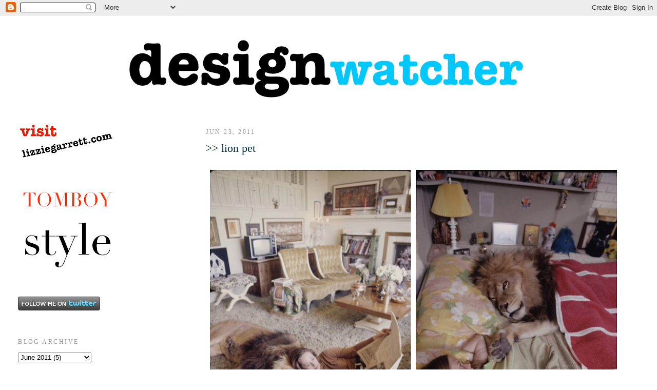

--- FILE ---
content_type: text/html; charset=UTF-8
request_url: https://designwatcher.blogspot.com/2011/06/lion-pet.html?showComment=1309303582598
body_size: 8741
content:
<!DOCTYPE html>
<html dir='ltr'>
<head>
<link href='https://www.blogger.com/static/v1/widgets/2944754296-widget_css_bundle.css' rel='stylesheet' type='text/css'/>
<meta content='text/html; charset=UTF-8' http-equiv='Content-Type'/>
<meta content='blogger' name='generator'/>
<link href='https://designwatcher.blogspot.com/favicon.ico' rel='icon' type='image/x-icon'/>
<link href='http://designwatcher.blogspot.com/2011/06/lion-pet.html' rel='canonical'/>
<link rel="alternate" type="application/atom+xml" title="DESIGNwatcher.com - Atom" href="https://designwatcher.blogspot.com/feeds/posts/default" />
<link rel="alternate" type="application/rss+xml" title="DESIGNwatcher.com - RSS" href="https://designwatcher.blogspot.com/feeds/posts/default?alt=rss" />
<link rel="service.post" type="application/atom+xml" title="DESIGNwatcher.com - Atom" href="https://www.blogger.com/feeds/35766613/posts/default" />

<link rel="alternate" type="application/atom+xml" title="DESIGNwatcher.com - Atom" href="https://designwatcher.blogspot.com/feeds/6161620378501871502/comments/default" />
<!--Can't find substitution for tag [blog.ieCssRetrofitLinks]-->
<link href='https://blogger.googleusercontent.com/img/b/R29vZ2xl/AVvXsEhIKvbrbloLVK5GzeVtRONFYeymAHOgEvDTthSS5UPnIAZmJBaUGxDnQDLZvMp61H2MlPh3GaGOK8tvlgqU2X7C8q-4-vfGRgokc8zV9djuy6IxHI_PF_NHgrOX2jeJfjFUsQaPlA/s800/Picture%2525201.png' rel='image_src'/>
<meta content='http://designwatcher.blogspot.com/2011/06/lion-pet.html' property='og:url'/>
<meta content='&gt;&gt; lion pet' property='og:title'/>
<meta content='Photos via the LIFE archives. Seriously, what&#39;s the worst that could happen? More images from the series: here !' property='og:description'/>
<meta content='https://blogger.googleusercontent.com/img/b/R29vZ2xl/AVvXsEhIKvbrbloLVK5GzeVtRONFYeymAHOgEvDTthSS5UPnIAZmJBaUGxDnQDLZvMp61H2MlPh3GaGOK8tvlgqU2X7C8q-4-vfGRgokc8zV9djuy6IxHI_PF_NHgrOX2jeJfjFUsQaPlA/w1200-h630-p-k-no-nu/Picture%2525201.png' property='og:image'/>
<title>DESIGNwatcher.com: &gt;&gt; lion pet</title>
<style id='page-skin-1' type='text/css'><!--
/*
-----------------------------------------------
Blogger Template Style
Name:     Minima Lefty Stretch
Date:     14 Jul 2006
----------------------------------------------- */
/* Use this with templates/template-twocol.html */
body {
background:#ffffff;
margin:0;
color:#333333;
font:x-small Georgia Serif;
font-size/* */:/**/small;
font-size: /**/small;
text-align: center;
}
a:link {
color:#005d7f;
text-decoration:none;
}
a:visited {
color:#005d7f;
text-decoration:none;
}
a:hover {
color:#002E3F;
text-decoration:underline;
}
a img {
border-width:0;
}
/* Header
-----------------------------------------------
*/
#header-wrapper {
margin:0 2% 10px;
border:1px solid #ffffff;
}
#header-inner {
background-position: center;
margin-left: auto;
margin-right: auto;
}
#header {
margin: 5px;
border: 1px solid #ffffff;
text-align: center;
color:#666666;
}
#header h1 {
margin:5px 5px 0;
padding:15px 20px .25em;
line-height:1.2em;
text-transform:uppercase;
letter-spacing:.2em;
font: normal normal 200% Georgia, Serif;
}
#header a {
color:#666666;
text-decoration:none;
}
#header a:hover {
color:#666666;
}
#header .description {
margin:0 5px 5px;
padding:0 20px 15px;
text-transform:uppercase;
letter-spacing:.2em;
line-height: 1.4em;
font: normal normal 78% 'Trebuchet MS', Trebuchet, Arial, Verdana, Sans-serif;
color: #999999;
}
#header img {
margin-left: auto;
margin-right: auto;
}
/* Outer-Wrapper
----------------------------------------------- */
#outer-wrapper {
margin:0;
padding:10px;
text-align:left;
font: normal normal 120% Times, serif;
}
#main-wrapper {
margin-right: 2%;
width: 67%;
float: right;
display: inline;       /* fix for doubling margin in IE */
word-wrap: break-word; /* fix for long text breaking sidebar float in IE */
overflow: hidden;      /* fix for long non-text content breaking IE sidebar float */
}
#sidebar-wrapper {
margin-left: 2%;
width: 25%;
float: left;
display: inline;       /* fix for doubling margin in IE */
word-wrap: break-word; /* fix for long text breaking sidebar float in IE */
overflow: hidden;      /* fix for long non-text content breaking IE sidebar float */
}
/* Headings
----------------------------------------------- */
h2 {
margin:1.5em 0 .75em;
font:normal normal 78% Georgia, Times, serif;
line-height: 1.4em;
text-transform:uppercase;
letter-spacing:.2em;
color:#999999;
}
/* Posts
-----------------------------------------------
*/
h2.date-header {
margin:1.5em 0 .5em;
}
.post {
margin:.5em 0 1.5em;
border-bottom:1px dotted #ffffff;
padding-bottom:1.5em;
}
.post h3 {
margin:.25em 0 0;
padding:0 0 4px;
font-size:140%;
font-weight:normal;
line-height:1.4em;
color:#002E3F;
}
.post h3 a, .post h3 a:visited, .post h3 strong {
display:block;
text-decoration:none;
color:#002E3F;
font-weight:normal;
}
.post h3 strong, .post h3 a:hover {
color:#333333;
}
.post-body {
margin:0 0 .75em;
line-height:1.6em;
}
.post-body blockquote {
line-height:1.3em;
}
.post-footer {
margin: .75em 0;
color:#999999;
text-transform:uppercase;
letter-spacing:.1em;
font: normal normal 78% 'Trebuchet MS', Trebuchet, Arial, Verdana, Sans-serif;
line-height: 1.4em;
}
.comment-link {
margin-left:.6em;
}
.post img, table.tr-caption-container {
padding:4px;
border:1px solid #ffffff;
}
.tr-caption-container img {
border: none;
padding: 0;
}
.post blockquote {
margin:1em 20px;
}
.post blockquote p {
margin:.75em 0;
}
/* Comments
----------------------------------------------- */
#comments h4 {
margin:1em 0;
font-weight: bold;
line-height: 1.4em;
text-transform:uppercase;
letter-spacing:.2em;
color: #999999;
}
#comments-block {
margin:1em 0 1.5em;
line-height:1.6em;
}
#comments-block .comment-author {
margin:.5em 0;
}
#comments-block .comment-body {
margin:.25em 0 0;
}
#comments-block .comment-footer {
margin:-.25em 0 2em;
line-height: 1.4em;
text-transform:uppercase;
letter-spacing:.1em;
}
#comments-block .comment-body p {
margin:0 0 .75em;
}
.deleted-comment {
font-style:italic;
color:gray;
}
.feed-links {
clear: both;
line-height: 2.5em;
}
#blog-pager-newer-link {
float: left;
}
#blog-pager-older-link {
float: right;
}
#blog-pager {
text-align: center;
}
/* Sidebar Content
----------------------------------------------- */
.sidebar {
color: #666666;
line-height: 1.5em;
}
.sidebar ul {
list-style:none;
margin:0 0 0;
padding:0 0 0;
}
.sidebar li {
margin:0;
padding-top:0;
padding-right:0;
padding-bottom:.25em;
padding-left:15px;
text-indent:-15px;
line-height:1.5em;
}
.sidebar .widget, .main .widget {
border-bottom:1px dotted #ffffff;
margin:0 0 1.5em;
padding:0 0 1.5em;
}
.main .Blog {
border-bottom-width: 0;
}
/* Profile
----------------------------------------------- */
.profile-img {
float: left;
margin-top: 0;
margin-right: 5px;
margin-bottom: 5px;
margin-left: 0;
padding: 4px;
border: 1px solid #ffffff;
}
.profile-data {
margin:0;
text-transform:uppercase;
letter-spacing:.1em;
font: normal normal 78% 'Trebuchet MS', Trebuchet, Arial, Verdana, Sans-serif;
color: #999999;
font-weight: bold;
line-height: 1.6em;
}
.profile-datablock {
margin:.5em 0 .5em;
}
.profile-textblock {
margin: 0.5em 0;
line-height: 1.6em;
}
.profile-link {
font: normal normal 78% 'Trebuchet MS', Trebuchet, Arial, Verdana, Sans-serif;
text-transform: uppercase;
letter-spacing: .1em;
}
/* Footer
----------------------------------------------- */
#footer {
width:660px;
clear:both;
margin:0 auto;
padding-top:15px;
line-height: 1.6em;
text-transform:uppercase;
letter-spacing:.1em;
text-align: center;
}

--></style>
<link href='https://www.blogger.com/dyn-css/authorization.css?targetBlogID=35766613&amp;zx=3f500d49-5458-419a-8b11-2f469753debf' media='none' onload='if(media!=&#39;all&#39;)media=&#39;all&#39;' rel='stylesheet'/><noscript><link href='https://www.blogger.com/dyn-css/authorization.css?targetBlogID=35766613&amp;zx=3f500d49-5458-419a-8b11-2f469753debf' rel='stylesheet'/></noscript>
<meta name='google-adsense-platform-account' content='ca-host-pub-1556223355139109'/>
<meta name='google-adsense-platform-domain' content='blogspot.com'/>

</head>
<body>
<div class='navbar section' id='navbar'><div class='widget Navbar' data-version='1' id='Navbar1'><script type="text/javascript">
    function setAttributeOnload(object, attribute, val) {
      if(window.addEventListener) {
        window.addEventListener('load',
          function(){ object[attribute] = val; }, false);
      } else {
        window.attachEvent('onload', function(){ object[attribute] = val; });
      }
    }
  </script>
<div id="navbar-iframe-container"></div>
<script type="text/javascript" src="https://apis.google.com/js/platform.js"></script>
<script type="text/javascript">
      gapi.load("gapi.iframes:gapi.iframes.style.bubble", function() {
        if (gapi.iframes && gapi.iframes.getContext) {
          gapi.iframes.getContext().openChild({
              url: 'https://www.blogger.com/navbar/35766613?po\x3d6161620378501871502\x26origin\x3dhttps://designwatcher.blogspot.com',
              where: document.getElementById("navbar-iframe-container"),
              id: "navbar-iframe"
          });
        }
      });
    </script><script type="text/javascript">
(function() {
var script = document.createElement('script');
script.type = 'text/javascript';
script.src = '//pagead2.googlesyndication.com/pagead/js/google_top_exp.js';
var head = document.getElementsByTagName('head')[0];
if (head) {
head.appendChild(script);
}})();
</script>
</div></div>
<div id='outer-wrapper'><div id='wrap2'>
<!-- skip links for text browsers -->
<span id='skiplinks' style='display:none;'>
<a href='#main'>skip to main </a> |
      <a href='#sidebar'>skip to sidebar</a>
</span>
<div id='header-wrapper'>
<div class='header section' id='header'><div class='widget Header' data-version='1' id='Header1'>
<div id='header-inner'>
<a href='https://designwatcher.blogspot.com/' style='display: block'>
<img alt="DESIGNwatcher.com" height="167px; " id="Header1_headerimg" src="//3.bp.blogspot.com/_qCXYmyUnGYg/S0dlXYqcxvI/AAAAAAAAJNs/HGzGvm4Uu0U/S1600-R/Picture+9.png" style="display: block" width="807px; ">
</a>
</div>
</div></div>
</div>
<div id='content-wrapper'>
<div id='crosscol-wrapper' style='text-align:center'>
<div class='crosscol no-items section' id='crosscol'></div>
</div>
<div id='main-wrapper'>
<div class='main section' id='main'><div class='widget Blog' data-version='1' id='Blog1'>
<div class='blog-posts hfeed'>

          <div class="date-outer">
        
<h2 class='date-header'><span>Jun 23, 2011</span></h2>

          <div class="date-posts">
        
<div class='post-outer'>
<div class='post uncustomized-post-template'>
<a name='6161620378501871502'></a>
<h3 class='post-title'>
<a href='https://designwatcher.blogspot.com/2011/06/lion-pet.html'>>> lion pet</a>
</h3>
<div class='post-header-line-1'></div>
<div class='post-body'>
<p><a href="https://picasaweb.google.com/lh/photo/9s4yArWsqbabAXHRAEAH4jzKthLBMgvGQ_Op0hDvLzo?feat=embedwebsite"><img height="609" src="https://blogger.googleusercontent.com/img/b/R29vZ2xl/AVvXsEhIKvbrbloLVK5GzeVtRONFYeymAHOgEvDTthSS5UPnIAZmJBaUGxDnQDLZvMp61H2MlPh3GaGOK8tvlgqU2X7C8q-4-vfGRgokc8zV9djuy6IxHI_PF_NHgrOX2jeJfjFUsQaPlA/s800/Picture%2525201.png" width="800" /></a><br /><span style="font-style:italic;">Photos via the LIFE archives.</span><br /><br />Seriously, what's the worst that could happen?<br /><br />More images from the series: <a href="http://images.google.com/hosted/life/l?q=Michael+Rougier+source:life&amp;prev=/search%3Fq%3DMichael%2BRougier%2Bsource:life%26um%3D1%26hl%3Den%26client%3Dfirefox-a%26sa%3DN%26rls%3Dorg.mozilla:en-US:official%26biw%3D1458%26bih%3D886%26tbm%3Disch&amp;imgurl=fdeedde337c3c6c2">here</a>!</p>
<div style='clear: both;'></div>
</div>
<div class='post-footer'>
<script charset="utf-8" src="//feeds.feedburner.com/~s/Designwatcher?i=https://designwatcher.blogspot.com/2011/06/lion-pet.html" type="text/javascript"></script>
<p class='post-footer-line post-footer-line-1'>
<span class='post-author'>
</span>
<span class='post-timestamp'>
</span>
<span class='post-comment-link'>
</span>
<span class='post-backlinks post-comment-link'>
</span>
<span class='post-icons'>
</span>
</p>
<p class='post-footer-line post-footer-line-2'>
<span class='post-labels'>
Labels:
<a href='https://designwatcher.blogspot.com/search/label/OMG' rel='tag'>OMG</a>,
<a href='https://designwatcher.blogspot.com/search/label/photography' rel='tag'>photography</a>,
<a href='https://designwatcher.blogspot.com/search/label/vintage' rel='tag'>vintage</a>
</span>
</p>
<p class='post-footer-line post-footer-line-3'></p>
</div>
</div>
<div class='comments' id='comments'>
<a name='comments'></a>
<h4>3 comments:</h4>
<div id='Blog1_comments-block-wrapper'>
<dl class='avatar-comment-indent' id='comments-block'>
<dt class='comment-author ' id='c2607578909725423014'>
<a name='c2607578909725423014'></a>
<div class="avatar-image-container vcard"><span dir="ltr"><a href="https://www.blogger.com/profile/10055990081778249722" target="" rel="nofollow" onclick="" class="avatar-hovercard" id="av-2607578909725423014-10055990081778249722"><img src="https://resources.blogblog.com/img/blank.gif" width="35" height="35" class="delayLoad" style="display: none;" longdesc="//blogger.googleusercontent.com/img/b/R29vZ2xl/AVvXsEjSA6bnZkAYmemLGUDh6TjaBFIqmUWPLXbDhfs9bFW-VupJ0szNlwdTQRy_2DztS6HtSmhyphenhyphenfMAo3m7UDqs1KngZFwXjhCjXhSbCA1vtYdE2TA6hA2lKQFR1JgiS_u8N9w4/s45-c/Screenshot+2018-08-19+07.57.55.png" alt="" title="Claudia Fabiana">

<noscript><img src="//blogger.googleusercontent.com/img/b/R29vZ2xl/AVvXsEjSA6bnZkAYmemLGUDh6TjaBFIqmUWPLXbDhfs9bFW-VupJ0szNlwdTQRy_2DztS6HtSmhyphenhyphenfMAo3m7UDqs1KngZFwXjhCjXhSbCA1vtYdE2TA6hA2lKQFR1JgiS_u8N9w4/s45-c/Screenshot+2018-08-19+07.57.55.png" width="35" height="35" class="photo" alt=""></noscript></a></span></div>
<a href='https://www.blogger.com/profile/10055990081778249722' rel='nofollow'>Claudia Fabiana</a>
said...
</dt>
<dd class='comment-body' id='Blog1_cmt-2607578909725423014'>
<p>
I remember hearing about that lion when I was little...wild pictures~!
</p>
</dd>
<dd class='comment-footer'>
<span class='comment-timestamp'>
<a href='https://designwatcher.blogspot.com/2011/06/lion-pet.html?showComment=1308870551984#c2607578909725423014' title='comment permalink'>
6/23/2011
</a>
<span class='item-control blog-admin pid-1275059769'>
<a class='comment-delete' href='https://www.blogger.com/comment/delete/35766613/2607578909725423014' title='Delete Comment'>
<img src='https://resources.blogblog.com/img/icon_delete13.gif'/>
</a>
</span>
</span>
</dd>
<dt class='comment-author ' id='c8833267925454704401'>
<a name='c8833267925454704401'></a>
<div class="avatar-image-container avatar-stock"><span dir="ltr"><a href="https://www.blogger.com/profile/01892574531526885691" target="" rel="nofollow" onclick="" class="avatar-hovercard" id="av-8833267925454704401-01892574531526885691"><img src="//www.blogger.com/img/blogger_logo_round_35.png" width="35" height="35" alt="" title="Unknown">

</a></span></div>
<a href='https://www.blogger.com/profile/01892574531526885691' rel='nofollow'>Unknown</a>
said...
</dt>
<dd class='comment-body' id='Blog1_cmt-8833267925454704401'>
<p>
Your quote was perfection for this. Made me laugh.
</p>
</dd>
<dd class='comment-footer'>
<span class='comment-timestamp'>
<a href='https://designwatcher.blogspot.com/2011/06/lion-pet.html?showComment=1308928136772#c8833267925454704401' title='comment permalink'>
6/24/2011
</a>
<span class='item-control blog-admin pid-1141109431'>
<a class='comment-delete' href='https://www.blogger.com/comment/delete/35766613/8833267925454704401' title='Delete Comment'>
<img src='https://resources.blogblog.com/img/icon_delete13.gif'/>
</a>
</span>
</span>
</dd>
<dt class='comment-author ' id='c7899726017818083294'>
<a name='c7899726017818083294'></a>
<div class="avatar-image-container vcard"><span dir="ltr"><a href="https://www.blogger.com/profile/11220240836934846948" target="" rel="nofollow" onclick="" class="avatar-hovercard" id="av-7899726017818083294-11220240836934846948"><img src="https://resources.blogblog.com/img/blank.gif" width="35" height="35" class="delayLoad" style="display: none;" longdesc="//blogger.googleusercontent.com/img/b/R29vZ2xl/AVvXsEgq-tDWpFztsiI4hMieESZ00JaHwepztPVYqZdSb11IyPQdaYjr2zvKLOPT0g3iT1aItoT27aR43GvgH0nyPraW6wu9FGV-xMXbyhsEZHbAchtA0vxTAcBrequFXMntnPo/s45-c/contributor_nolucy.jpg" alt="" title="DENISE.">

<noscript><img src="//blogger.googleusercontent.com/img/b/R29vZ2xl/AVvXsEgq-tDWpFztsiI4hMieESZ00JaHwepztPVYqZdSb11IyPQdaYjr2zvKLOPT0g3iT1aItoT27aR43GvgH0nyPraW6wu9FGV-xMXbyhsEZHbAchtA0vxTAcBrequFXMntnPo/s45-c/contributor_nolucy.jpg" width="35" height="35" class="photo" alt=""></noscript></a></span></div>
<a href='https://www.blogger.com/profile/11220240836934846948' rel='nofollow'>DENISE.</a>
said...
</dt>
<dd class='comment-body' id='Blog1_cmt-7899726017818083294'>
<p>
This is so dreamy! I love it, thanks so much.
</p>
</dd>
<dd class='comment-footer'>
<span class='comment-timestamp'>
<a href='https://designwatcher.blogspot.com/2011/06/lion-pet.html?showComment=1309303582598#c7899726017818083294' title='comment permalink'>
6/28/2011
</a>
<span class='item-control blog-admin pid-1193075821'>
<a class='comment-delete' href='https://www.blogger.com/comment/delete/35766613/7899726017818083294' title='Delete Comment'>
<img src='https://resources.blogblog.com/img/icon_delete13.gif'/>
</a>
</span>
</span>
</dd>
</dl>
</div>
<p class='comment-footer'>
<a href='https://www.blogger.com/comment/fullpage/post/35766613/6161620378501871502' onclick=''>Post a Comment</a>
</p>
</div>
</div>

        </div></div>
      
</div>
<div class='blog-pager' id='blog-pager'>
<span id='blog-pager-newer-link'>
<a class='blog-pager-newer-link' href='https://designwatcher.blogspot.com/2011/06/dwell-on-design-2011.html' id='Blog1_blog-pager-newer-link' title='Newer Post'>Newer Post</a>
</span>
<span id='blog-pager-older-link'>
<a class='blog-pager-older-link' href='https://designwatcher.blogspot.com/2011/06/chippendales-on-craigslist.html' id='Blog1_blog-pager-older-link' title='Older Post'>Older Post</a>
</span>
<a class='home-link' href='https://designwatcher.blogspot.com/'>Home</a>
</div>
<div class='clear'></div>
<div class='post-feeds'>
<div class='feed-links'>
Subscribe to:
<a class='feed-link' href='https://designwatcher.blogspot.com/feeds/6161620378501871502/comments/default' target='_blank' type='application/atom+xml'>Post Comments (Atom)</a>
</div>
</div>
</div></div>
</div>
<div id='sidebar-wrapper'>
<div class='sidebar section' id='sidebar'><div class='widget Image' data-version='1' id='Image2'>
<div class='widget-content'>
<a href='http://lizziegarrett.com'>
<img alt='' height='84' id='Image2_img' src='//4.bp.blogspot.com/_qCXYmyUnGYg/S0dlknm4S1I/AAAAAAAAJN8/6SX8V_bRRoQ/S187/Picture+7.png' width='187'/>
</a>
<br/>
</div>
<div class='clear'></div>
</div><div class='widget Image' data-version='1' id='Image1'>
<div class='widget-content'>
<a href='http://tomboystyle.blogspot.com'>
<img alt='' height='155' id='Image1_img' src='//4.bp.blogspot.com/_qCXYmyUnGYg/S-tCFHDWi3I/AAAAAAAALHo/OYqjpHZzGcA/S187/Picture+14.png' width='187'/>
</a>
<br/>
</div>
<div class='clear'></div>
</div><div class='widget HTML' data-version='1' id='HTML1'>
<div class='widget-content'>
<a href="http://www.twitter.com/LGMettler"><img src="https://lh3.googleusercontent.com/blogger_img_proxy/AEn0k_uAU9aSnRUQz65tncx_7KfcuO5aPeM6C-cn-HlEdhSM_5lqu1waapVvmA3IAJBNJBTedQylMHV_IRfs4jF1M4Zp8VYDObQyIa1POR6pI8bbNeXDuINyponRdQ=s0-d" alt="Follow LGMettler on Twitter"></a>
</div>
<div class='clear'></div>
</div><div class='widget BlogArchive' data-version='1' id='BlogArchive1'>
<h2>Blog Archive</h2>
<div class='widget-content'>
<div id='ArchiveList'>
<div id='BlogArchive1_ArchiveList'>
<select id='BlogArchive1_ArchiveMenu'>
<option value=''>Blog Archive</option>
<option value='https://designwatcher.blogspot.com/2011/08/'>August 2011 (1)</option>
<option value='https://designwatcher.blogspot.com/2011/07/'>July 2011 (1)</option>
<option value='https://designwatcher.blogspot.com/2011/06/'>June 2011 (5)</option>
<option value='https://designwatcher.blogspot.com/2011/05/'>May 2011 (5)</option>
<option value='https://designwatcher.blogspot.com/2011/04/'>April 2011 (3)</option>
<option value='https://designwatcher.blogspot.com/2011/03/'>March 2011 (16)</option>
<option value='https://designwatcher.blogspot.com/2011/02/'>February 2011 (14)</option>
<option value='https://designwatcher.blogspot.com/2011/01/'>January 2011 (14)</option>
<option value='https://designwatcher.blogspot.com/2010/12/'>December 2010 (13)</option>
<option value='https://designwatcher.blogspot.com/2010/11/'>November 2010 (19)</option>
<option value='https://designwatcher.blogspot.com/2010/10/'>October 2010 (21)</option>
<option value='https://designwatcher.blogspot.com/2010/09/'>September 2010 (14)</option>
<option value='https://designwatcher.blogspot.com/2010/08/'>August 2010 (17)</option>
<option value='https://designwatcher.blogspot.com/2010/07/'>July 2010 (19)</option>
<option value='https://designwatcher.blogspot.com/2010/06/'>June 2010 (27)</option>
<option value='https://designwatcher.blogspot.com/2010/05/'>May 2010 (27)</option>
<option value='https://designwatcher.blogspot.com/2010/04/'>April 2010 (28)</option>
<option value='https://designwatcher.blogspot.com/2010/03/'>March 2010 (36)</option>
<option value='https://designwatcher.blogspot.com/2010/02/'>February 2010 (31)</option>
<option value='https://designwatcher.blogspot.com/2010/01/'>January 2010 (36)</option>
<option value='https://designwatcher.blogspot.com/2009/12/'>December 2009 (37)</option>
<option value='https://designwatcher.blogspot.com/2009/11/'>November 2009 (32)</option>
<option value='https://designwatcher.blogspot.com/2009/10/'>October 2009 (13)</option>
<option value='https://designwatcher.blogspot.com/2009/09/'>September 2009 (33)</option>
<option value='https://designwatcher.blogspot.com/2009/08/'>August 2009 (26)</option>
<option value='https://designwatcher.blogspot.com/2009/07/'>July 2009 (21)</option>
<option value='https://designwatcher.blogspot.com/2009/06/'>June 2009 (28)</option>
<option value='https://designwatcher.blogspot.com/2009/05/'>May 2009 (25)</option>
<option value='https://designwatcher.blogspot.com/2009/04/'>April 2009 (22)</option>
<option value='https://designwatcher.blogspot.com/2009/03/'>March 2009 (22)</option>
<option value='https://designwatcher.blogspot.com/2009/02/'>February 2009 (22)</option>
<option value='https://designwatcher.blogspot.com/2009/01/'>January 2009 (24)</option>
<option value='https://designwatcher.blogspot.com/2008/12/'>December 2008 (18)</option>
<option value='https://designwatcher.blogspot.com/2008/11/'>November 2008 (14)</option>
<option value='https://designwatcher.blogspot.com/2008/10/'>October 2008 (24)</option>
<option value='https://designwatcher.blogspot.com/2008/09/'>September 2008 (22)</option>
<option value='https://designwatcher.blogspot.com/2008/08/'>August 2008 (17)</option>
<option value='https://designwatcher.blogspot.com/2008/07/'>July 2008 (24)</option>
<option value='https://designwatcher.blogspot.com/2008/06/'>June 2008 (22)</option>
<option value='https://designwatcher.blogspot.com/2008/05/'>May 2008 (19)</option>
<option value='https://designwatcher.blogspot.com/2008/04/'>April 2008 (24)</option>
<option value='https://designwatcher.blogspot.com/2008/03/'>March 2008 (36)</option>
<option value='https://designwatcher.blogspot.com/2008/02/'>February 2008 (25)</option>
<option value='https://designwatcher.blogspot.com/2008/01/'>January 2008 (28)</option>
<option value='https://designwatcher.blogspot.com/2007/12/'>December 2007 (20)</option>
<option value='https://designwatcher.blogspot.com/2007/11/'>November 2007 (26)</option>
<option value='https://designwatcher.blogspot.com/2007/10/'>October 2007 (38)</option>
<option value='https://designwatcher.blogspot.com/2007/09/'>September 2007 (24)</option>
<option value='https://designwatcher.blogspot.com/2007/08/'>August 2007 (23)</option>
<option value='https://designwatcher.blogspot.com/2007/07/'>July 2007 (23)</option>
<option value='https://designwatcher.blogspot.com/2007/06/'>June 2007 (23)</option>
<option value='https://designwatcher.blogspot.com/2007/05/'>May 2007 (36)</option>
<option value='https://designwatcher.blogspot.com/2007/04/'>April 2007 (25)</option>
<option value='https://designwatcher.blogspot.com/2007/03/'>March 2007 (25)</option>
<option value='https://designwatcher.blogspot.com/2007/02/'>February 2007 (19)</option>
<option value='https://designwatcher.blogspot.com/2007/01/'>January 2007 (33)</option>
<option value='https://designwatcher.blogspot.com/2006/12/'>December 2006 (26)</option>
<option value='https://designwatcher.blogspot.com/2006/11/'>November 2006 (42)</option>
<option value='https://designwatcher.blogspot.com/2006/10/'>October 2006 (41)</option>
</select>
</div>
</div>
<div class='clear'></div>
</div>
</div><div class='widget Label' data-version='1' id='Label1'>
<h2>Categories</h2>
<div class='widget-content list-label-widget-content'>
<ul>
<li>
<a dir='ltr' href='https://designwatcher.blogspot.com/search/label/Amy%20Fox'>Amy Fox</a>
</li>
<li>
<a dir='ltr' href='https://designwatcher.blogspot.com/search/label/Atlanta'>Atlanta</a>
</li>
<li>
<a dir='ltr' href='https://designwatcher.blogspot.com/search/label/Austin'>Austin</a>
</li>
<li>
<a dir='ltr' href='https://designwatcher.blogspot.com/search/label/Australia'>Australia</a>
</li>
<li>
<a dir='ltr' href='https://designwatcher.blogspot.com/search/label/bars%2Frestaurants'>bars/restaurants</a>
</li>
<li>
<a dir='ltr' href='https://designwatcher.blogspot.com/search/label/bedding%2Flinens'>bedding/linens</a>
</li>
<li>
<a dir='ltr' href='https://designwatcher.blogspot.com/search/label/books'>books</a>
</li>
<li>
<a dir='ltr' href='https://designwatcher.blogspot.com/search/label/Boston'>Boston</a>
</li>
<li>
<a dir='ltr' href='https://designwatcher.blogspot.com/search/label/Brooklyn'>Brooklyn</a>
</li>
<li>
<a dir='ltr' href='https://designwatcher.blogspot.com/search/label/Buenos%20Aires%2FArgentina'>Buenos Aires/Argentina</a>
</li>
<li>
<a dir='ltr' href='https://designwatcher.blogspot.com/search/label/celeb%20designers'>celeb designers</a>
</li>
<li>
<a dir='ltr' href='https://designwatcher.blogspot.com/search/label/Chicago'>Chicago</a>
</li>
<li>
<a dir='ltr' href='https://designwatcher.blogspot.com/search/label/Denver'>Denver</a>
</li>
<li>
<a dir='ltr' href='https://designwatcher.blogspot.com/search/label/DIY'>DIY</a>
</li>
<li>
<a dir='ltr' href='https://designwatcher.blogspot.com/search/label/Dominican%20Republic'>Dominican Republic</a>
</li>
<li>
<a dir='ltr' href='https://designwatcher.blogspot.com/search/label/Eco%20Design'>Eco Design</a>
</li>
<li>
<a dir='ltr' href='https://designwatcher.blogspot.com/search/label/fashion'>fashion</a>
</li>
<li>
<a dir='ltr' href='https://designwatcher.blogspot.com/search/label/food%2Fwine'>food/wine</a>
</li>
<li>
<a dir='ltr' href='https://designwatcher.blogspot.com/search/label/furniture'>furniture</a>
</li>
<li>
<a dir='ltr' href='https://designwatcher.blogspot.com/search/label/garden%2Foutdoor'>garden/outdoor</a>
</li>
<li>
<a dir='ltr' href='https://designwatcher.blogspot.com/search/label/good%20causes'>good causes</a>
</li>
<li>
<a dir='ltr' href='https://designwatcher.blogspot.com/search/label/holiday'>holiday</a>
</li>
<li>
<a dir='ltr' href='https://designwatcher.blogspot.com/search/label/hotels'>hotels</a>
</li>
<li>
<a dir='ltr' href='https://designwatcher.blogspot.com/search/label/Italy'>Italy</a>
</li>
<li>
<a dir='ltr' href='https://designwatcher.blogspot.com/search/label/Japan'>Japan</a>
</li>
<li>
<a dir='ltr' href='https://designwatcher.blogspot.com/search/label/kid%20friendly'>kid friendly</a>
</li>
<li>
<a dir='ltr' href='https://designwatcher.blogspot.com/search/label/kitchen%2Ftabletop'>kitchen/tabletop</a>
</li>
<li>
<a dir='ltr' href='https://designwatcher.blogspot.com/search/label/L.A.'>L.A.</a>
</li>
<li>
<a dir='ltr' href='https://designwatcher.blogspot.com/search/label/lighting'>lighting</a>
</li>
<li>
<a dir='ltr' href='https://designwatcher.blogspot.com/search/label/London'>London</a>
</li>
<li>
<a dir='ltr' href='https://designwatcher.blogspot.com/search/label/Louisville'>Louisville</a>
</li>
<li>
<a dir='ltr' href='https://designwatcher.blogspot.com/search/label/Maine'>Maine</a>
</li>
<li>
<a dir='ltr' href='https://designwatcher.blogspot.com/search/label/Miami'>Miami</a>
</li>
<li>
<a dir='ltr' href='https://designwatcher.blogspot.com/search/label/Mid-Century'>Mid-Century</a>
</li>
<li>
<a dir='ltr' href='https://designwatcher.blogspot.com/search/label/Napa%20Valley'>Napa Valley</a>
</li>
<li>
<a dir='ltr' href='https://designwatcher.blogspot.com/search/label/New%20York'>New York</a>
</li>
<li>
<a dir='ltr' href='https://designwatcher.blogspot.com/search/label/office'>office</a>
</li>
<li>
<a dir='ltr' href='https://designwatcher.blogspot.com/search/label/OMG'>OMG</a>
</li>
<li>
<a dir='ltr' href='https://designwatcher.blogspot.com/search/label/Orange%20County'>Orange County</a>
</li>
<li>
<a dir='ltr' href='https://designwatcher.blogspot.com/search/label/paint%2Fwallpaper'>paint/wallpaper</a>
</li>
<li>
<a dir='ltr' href='https://designwatcher.blogspot.com/search/label/Palm%20Springs'>Palm Springs</a>
</li>
<li>
<a dir='ltr' href='https://designwatcher.blogspot.com/search/label/Paris'>Paris</a>
</li>
<li>
<a dir='ltr' href='https://designwatcher.blogspot.com/search/label/pets'>pets</a>
</li>
<li>
<a dir='ltr' href='https://designwatcher.blogspot.com/search/label/photography'>photography</a>
</li>
<li>
<a dir='ltr' href='https://designwatcher.blogspot.com/search/label/pillows'>pillows</a>
</li>
<li>
<a dir='ltr' href='https://designwatcher.blogspot.com/search/label/Portland'>Portland</a>
</li>
<li>
<a dir='ltr' href='https://designwatcher.blogspot.com/search/label/Quebec'>Quebec</a>
</li>
<li>
<a dir='ltr' href='https://designwatcher.blogspot.com/search/label/recipes'>recipes</a>
</li>
<li>
<a dir='ltr' href='https://designwatcher.blogspot.com/search/label/Reykjavik'>Reykjavik</a>
</li>
<li>
<a dir='ltr' href='https://designwatcher.blogspot.com/search/label/round-ups'>round-ups</a>
</li>
<li>
<a dir='ltr' href='https://designwatcher.blogspot.com/search/label/San%20Diego'>San Diego</a>
</li>
<li>
<a dir='ltr' href='https://designwatcher.blogspot.com/search/label/Santa%20Fe'>Santa Fe</a>
</li>
<li>
<a dir='ltr' href='https://designwatcher.blogspot.com/search/label/Seattle'>Seattle</a>
</li>
<li>
<a dir='ltr' href='https://designwatcher.blogspot.com/search/label/SF%2FBay%20Area'>SF/Bay Area</a>
</li>
<li>
<a dir='ltr' href='https://designwatcher.blogspot.com/search/label/Sweden'>Sweden</a>
</li>
<li>
<a dir='ltr' href='https://designwatcher.blogspot.com/search/label/tech'>tech</a>
</li>
<li>
<a dir='ltr' href='https://designwatcher.blogspot.com/search/label/Toronto'>Toronto</a>
</li>
<li>
<a dir='ltr' href='https://designwatcher.blogspot.com/search/label/UK'>UK</a>
</li>
<li>
<a dir='ltr' href='https://designwatcher.blogspot.com/search/label/Under%20%2450'>Under $50</a>
</li>
<li>
<a dir='ltr' href='https://designwatcher.blogspot.com/search/label/vintage'>vintage</a>
</li>
<li>
<a dir='ltr' href='https://designwatcher.blogspot.com/search/label/wedding'>wedding</a>
</li>
<li>
<a dir='ltr' href='https://designwatcher.blogspot.com/search/label/what%27s%20inside'>what&#39;s inside</a>
</li>
</ul>
<div class='clear'></div>
</div>
</div></div>
</div>
<!-- spacer for skins that want sidebar and main to be the same height-->
<div class='clear'>&#160;</div>
</div>
<!-- end content-wrapper -->
<div id='footer-wrapper'>
<div class='footer no-items section' id='footer'></div>
</div>
</div></div>
<!-- end outer-wrapper -->

<script type="text/javascript" src="https://www.blogger.com/static/v1/widgets/3845888474-widgets.js"></script>
<script type='text/javascript'>
window['__wavt'] = 'AOuZoY6i7OK4YmkKWEtvlm8_3WQkZSlgaA:1768727964328';_WidgetManager._Init('//www.blogger.com/rearrange?blogID\x3d35766613','//designwatcher.blogspot.com/2011/06/lion-pet.html','35766613');
_WidgetManager._SetDataContext([{'name': 'blog', 'data': {'blogId': '35766613', 'title': 'DESIGNwatcher.com', 'url': 'https://designwatcher.blogspot.com/2011/06/lion-pet.html', 'canonicalUrl': 'http://designwatcher.blogspot.com/2011/06/lion-pet.html', 'homepageUrl': 'https://designwatcher.blogspot.com/', 'searchUrl': 'https://designwatcher.blogspot.com/search', 'canonicalHomepageUrl': 'http://designwatcher.blogspot.com/', 'blogspotFaviconUrl': 'https://designwatcher.blogspot.com/favicon.ico', 'bloggerUrl': 'https://www.blogger.com', 'hasCustomDomain': false, 'httpsEnabled': true, 'enabledCommentProfileImages': true, 'gPlusViewType': 'FILTERED_POSTMOD', 'adultContent': false, 'analyticsAccountNumber': '', 'encoding': 'UTF-8', 'locale': 'en-US', 'localeUnderscoreDelimited': 'en', 'languageDirection': 'ltr', 'isPrivate': false, 'isMobile': false, 'isMobileRequest': false, 'mobileClass': '', 'isPrivateBlog': false, 'isDynamicViewsAvailable': true, 'feedLinks': '\x3clink rel\x3d\x22alternate\x22 type\x3d\x22application/atom+xml\x22 title\x3d\x22DESIGNwatcher.com - Atom\x22 href\x3d\x22https://designwatcher.blogspot.com/feeds/posts/default\x22 /\x3e\n\x3clink rel\x3d\x22alternate\x22 type\x3d\x22application/rss+xml\x22 title\x3d\x22DESIGNwatcher.com - RSS\x22 href\x3d\x22https://designwatcher.blogspot.com/feeds/posts/default?alt\x3drss\x22 /\x3e\n\x3clink rel\x3d\x22service.post\x22 type\x3d\x22application/atom+xml\x22 title\x3d\x22DESIGNwatcher.com - Atom\x22 href\x3d\x22https://www.blogger.com/feeds/35766613/posts/default\x22 /\x3e\n\n\x3clink rel\x3d\x22alternate\x22 type\x3d\x22application/atom+xml\x22 title\x3d\x22DESIGNwatcher.com - Atom\x22 href\x3d\x22https://designwatcher.blogspot.com/feeds/6161620378501871502/comments/default\x22 /\x3e\n', 'meTag': '', 'adsenseHostId': 'ca-host-pub-1556223355139109', 'adsenseHasAds': false, 'adsenseAutoAds': false, 'boqCommentIframeForm': true, 'loginRedirectParam': '', 'isGoogleEverywhereLinkTooltipEnabled': true, 'view': '', 'dynamicViewsCommentsSrc': '//www.blogblog.com/dynamicviews/4224c15c4e7c9321/js/comments.js', 'dynamicViewsScriptSrc': '//www.blogblog.com/dynamicviews/2dfa401275732ff9', 'plusOneApiSrc': 'https://apis.google.com/js/platform.js', 'disableGComments': true, 'interstitialAccepted': false, 'sharing': {'platforms': [{'name': 'Get link', 'key': 'link', 'shareMessage': 'Get link', 'target': ''}, {'name': 'Facebook', 'key': 'facebook', 'shareMessage': 'Share to Facebook', 'target': 'facebook'}, {'name': 'BlogThis!', 'key': 'blogThis', 'shareMessage': 'BlogThis!', 'target': 'blog'}, {'name': 'X', 'key': 'twitter', 'shareMessage': 'Share to X', 'target': 'twitter'}, {'name': 'Pinterest', 'key': 'pinterest', 'shareMessage': 'Share to Pinterest', 'target': 'pinterest'}, {'name': 'Email', 'key': 'email', 'shareMessage': 'Email', 'target': 'email'}], 'disableGooglePlus': true, 'googlePlusShareButtonWidth': 0, 'googlePlusBootstrap': '\x3cscript type\x3d\x22text/javascript\x22\x3ewindow.___gcfg \x3d {\x27lang\x27: \x27en\x27};\x3c/script\x3e'}, 'hasCustomJumpLinkMessage': false, 'jumpLinkMessage': 'Read more', 'pageType': 'item', 'postId': '6161620378501871502', 'postImageThumbnailUrl': 'https://blogger.googleusercontent.com/img/b/R29vZ2xl/AVvXsEhIKvbrbloLVK5GzeVtRONFYeymAHOgEvDTthSS5UPnIAZmJBaUGxDnQDLZvMp61H2MlPh3GaGOK8tvlgqU2X7C8q-4-vfGRgokc8zV9djuy6IxHI_PF_NHgrOX2jeJfjFUsQaPlA/s72-c/Picture%2525201.png', 'postImageUrl': 'https://blogger.googleusercontent.com/img/b/R29vZ2xl/AVvXsEhIKvbrbloLVK5GzeVtRONFYeymAHOgEvDTthSS5UPnIAZmJBaUGxDnQDLZvMp61H2MlPh3GaGOK8tvlgqU2X7C8q-4-vfGRgokc8zV9djuy6IxHI_PF_NHgrOX2jeJfjFUsQaPlA/s800/Picture%2525201.png', 'pageName': '\x3e\x3e lion pet', 'pageTitle': 'DESIGNwatcher.com: \x26gt;\x26gt; lion pet'}}, {'name': 'features', 'data': {}}, {'name': 'messages', 'data': {'edit': 'Edit', 'linkCopiedToClipboard': 'Link copied to clipboard!', 'ok': 'Ok', 'postLink': 'Post Link'}}, {'name': 'template', 'data': {'isResponsive': false, 'isAlternateRendering': false, 'isCustom': false}}, {'name': 'view', 'data': {'classic': {'name': 'classic', 'url': '?view\x3dclassic'}, 'flipcard': {'name': 'flipcard', 'url': '?view\x3dflipcard'}, 'magazine': {'name': 'magazine', 'url': '?view\x3dmagazine'}, 'mosaic': {'name': 'mosaic', 'url': '?view\x3dmosaic'}, 'sidebar': {'name': 'sidebar', 'url': '?view\x3dsidebar'}, 'snapshot': {'name': 'snapshot', 'url': '?view\x3dsnapshot'}, 'timeslide': {'name': 'timeslide', 'url': '?view\x3dtimeslide'}, 'isMobile': false, 'title': '\x3e\x3e lion pet', 'description': 'Photos via the LIFE archives. Seriously, what\x27s the worst that could happen? More images from the series: here !', 'featuredImage': 'https://blogger.googleusercontent.com/img/b/R29vZ2xl/AVvXsEhIKvbrbloLVK5GzeVtRONFYeymAHOgEvDTthSS5UPnIAZmJBaUGxDnQDLZvMp61H2MlPh3GaGOK8tvlgqU2X7C8q-4-vfGRgokc8zV9djuy6IxHI_PF_NHgrOX2jeJfjFUsQaPlA/s800/Picture%2525201.png', 'url': 'https://designwatcher.blogspot.com/2011/06/lion-pet.html', 'type': 'item', 'isSingleItem': true, 'isMultipleItems': false, 'isError': false, 'isPage': false, 'isPost': true, 'isHomepage': false, 'isArchive': false, 'isLabelSearch': false, 'postId': 6161620378501871502}}]);
_WidgetManager._RegisterWidget('_NavbarView', new _WidgetInfo('Navbar1', 'navbar', document.getElementById('Navbar1'), {}, 'displayModeFull'));
_WidgetManager._RegisterWidget('_HeaderView', new _WidgetInfo('Header1', 'header', document.getElementById('Header1'), {}, 'displayModeFull'));
_WidgetManager._RegisterWidget('_BlogView', new _WidgetInfo('Blog1', 'main', document.getElementById('Blog1'), {'cmtInteractionsEnabled': false, 'lightboxEnabled': true, 'lightboxModuleUrl': 'https://www.blogger.com/static/v1/jsbin/4049919853-lbx.js', 'lightboxCssUrl': 'https://www.blogger.com/static/v1/v-css/828616780-lightbox_bundle.css'}, 'displayModeFull'));
_WidgetManager._RegisterWidget('_ImageView', new _WidgetInfo('Image2', 'sidebar', document.getElementById('Image2'), {'resize': true}, 'displayModeFull'));
_WidgetManager._RegisterWidget('_ImageView', new _WidgetInfo('Image1', 'sidebar', document.getElementById('Image1'), {'resize': true}, 'displayModeFull'));
_WidgetManager._RegisterWidget('_HTMLView', new _WidgetInfo('HTML1', 'sidebar', document.getElementById('HTML1'), {}, 'displayModeFull'));
_WidgetManager._RegisterWidget('_BlogArchiveView', new _WidgetInfo('BlogArchive1', 'sidebar', document.getElementById('BlogArchive1'), {'languageDirection': 'ltr', 'loadingMessage': 'Loading\x26hellip;'}, 'displayModeFull'));
_WidgetManager._RegisterWidget('_LabelView', new _WidgetInfo('Label1', 'sidebar', document.getElementById('Label1'), {}, 'displayModeFull'));
</script>
</body>
</html>